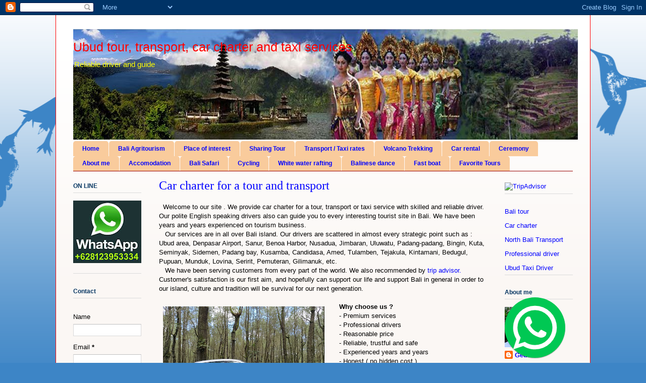

--- FILE ---
content_type: text/html; charset=UTF-8
request_url: https://www.balitourtaxi.com/2022/03/car-charter-for-tour-and-transport.html
body_size: 20187
content:
<!DOCTYPE html>
<html class='v2' dir='ltr' xmlns='http://www.w3.org/1999/xhtml' xmlns:b='http://www.google.com/2005/gml/b' xmlns:data='http://www.google.com/2005/gml/data' xmlns:expr='http://www.google.com/2005/gml/expr'>
<head>
<link href='https://www.blogger.com/static/v1/widgets/335934321-css_bundle_v2.css' rel='stylesheet' type='text/css'/>
<meta content='F5F2878A403885651B391A128F1D963F' name='msvalidate.01'/>
<meta content='r0Fqwk72HSlke0CDHRttelLvJv6EnGj3UOUZ5UUzQxU' name='google-site-verification'/>
<meta content='width=1100' name='viewport'/>
<meta content='text/html; charset=UTF-8' http-equiv='Content-Type'/>
<meta content='blogger' name='generator'/>
<link href='https://www.balitourtaxi.com/favicon.ico' rel='icon' type='image/x-icon'/>
<link href='https://www.balitourtaxi.com/2022/03/car-charter-for-tour-and-transport.html' rel='canonical'/>
<link rel="alternate" type="application/atom+xml" title="Ubud tour,  transport, car charter and taxi services - Atom" href="https://www.balitourtaxi.com/feeds/posts/default" />
<link rel="alternate" type="application/rss+xml" title="Ubud tour,  transport, car charter and taxi services - RSS" href="https://www.balitourtaxi.com/feeds/posts/default?alt=rss" />
<link rel="service.post" type="application/atom+xml" title="Ubud tour,  transport, car charter and taxi services - Atom" href="https://www.blogger.com/feeds/8884488911744963937/posts/default" />

<link rel="alternate" type="application/atom+xml" title="Ubud tour,  transport, car charter and taxi services - Atom" href="https://www.balitourtaxi.com/feeds/7829404839428185851/comments/default" />
<!--Can't find substitution for tag [blog.ieCssRetrofitLinks]-->
<link href='https://blogger.googleusercontent.com/img/a/AVvXsEjQaQZ5ylbOo1WoMb-vFARa0EudF0OynbTcs9oQADaSNAVsNidywNqoHao7HzziVjypDY28JOz5jAeFaIBCzZgNIaDkiRvsp9Cdv5FuCwsamPO5ECuZmEwS-PSDtquIX9f8ngtZlqbQUXW2mzqk92JLLtt0OemnY-hzqKOm06FL4931cYGs7Qkb79V6FQ=s320' rel='image_src'/>
<meta content='https://www.balitourtaxi.com/2022/03/car-charter-for-tour-and-transport.html' property='og:url'/>
<meta content='Car charter for a tour and transport' property='og:title'/>
<meta content='Contact Bali Ubud tour, taxi, transport, car or cab charter services, book via whatsapp or email' property='og:description'/>
<meta content='https://blogger.googleusercontent.com/img/a/AVvXsEjQaQZ5ylbOo1WoMb-vFARa0EudF0OynbTcs9oQADaSNAVsNidywNqoHao7HzziVjypDY28JOz5jAeFaIBCzZgNIaDkiRvsp9Cdv5FuCwsamPO5ECuZmEwS-PSDtquIX9f8ngtZlqbQUXW2mzqk92JLLtt0OemnY-hzqKOm06FL4931cYGs7Qkb79V6FQ=w1200-h630-p-k-no-nu' property='og:image'/>
<title>Ubud tour,  transport, car charter and taxi services: Car charter for a tour and transport</title>
<style id='page-skin-1' type='text/css'><!--
/*
-----------------------------------------------
Blogger Template Style
Name:     Ethereal
Designer: Jason Morrow
URL:      jasonmorrow.etsy.com
----------------------------------------------- */
/* Variable definitions
====================
<Variable name="keycolor" description="Main Color" type="color" default="#000000"/>
<Group description="Body Text" selector="body">
<Variable name="body.font" description="Font" type="font"
default="normal normal 13px Arial, Tahoma, Helvetica, FreeSans, sans-serif"/>
<Variable name="body.text.color" description="Text Color" type="color" default="#666666"/>
</Group>
<Group description="Background" selector=".body-fauxcolumns-outer">
<Variable name="body.background.color" description="Outer Background" type="color" default="#fb5e53"/>
<Variable name="content.background.color" description="Main Background" type="color" default="#ffffff"/>
<Variable name="body.border.color" description="Border Color" type="color" default="#fb5e53"/>
</Group>
<Group description="Links" selector=".main-inner">
<Variable name="link.color" description="Link Color" type="color" default="#2198a6"/>
<Variable name="link.visited.color" description="Visited Color" type="color" default="#4d469c"/>
<Variable name="link.hover.color" description="Hover Color" type="color" default="#0000ff"/>
</Group>
<Group description="Blog Title" selector=".header h1">
<Variable name="header.font" description="Font" type="font"
default="normal normal 60px Times, 'Times New Roman', FreeSerif, serif"/>
<Variable name="header.text.color" description="Text Color" type="color" default="#ff8b8b"/>
</Group>
<Group description="Blog Description" selector=".header .description">
<Variable name="description.text.color" description="Description Color" type="color"
default="#666666"/>
</Group>
<Group description="Tabs Text" selector=".tabs-inner .widget li a">
<Variable name="tabs.font" description="Font" type="font"
default="normal normal 12px Arial, Tahoma, Helvetica, FreeSans, sans-serif"/>
<Variable name="tabs.selected.text.color" description="Selected Color" type="color" default="#ffffff"/>
<Variable name="tabs.text.color" description="Text Color" type="color" default="#000000"/>
</Group>
<Group description="Tabs Background" selector=".tabs-outer .PageList">
<Variable name="tabs.selected.background.color" description="Selected Color" type="color" default="#ffa183"/>
<Variable name="tabs.background.color" description="Background Color" type="color" default="#ffdfc7"/>
<Variable name="tabs.border.bevel.color" description="Bevel Color" type="color" default="#fb5e53"/>
</Group>
<Group description="Post Title" selector="h3.post-title, h4, h3.post-title a">
<Variable name="post.title.font" description="Font" type="font"
default="normal normal 24px Times, Times New Roman, serif"/>
<Variable name="post.title.text.color" description="Text Color" type="color" default="#2198a6"/>
</Group>
<Group description="Gadget Title" selector="h2">
<Variable name="widget.title.font" description="Title Font" type="font"
default="normal bold 12px Arial, Tahoma, Helvetica, FreeSans, sans-serif"/>
<Variable name="widget.title.text.color" description="Text Color" type="color" default="#000000"/>
<Variable name="widget.title.border.bevel.color" description="Bevel Color" type="color" default="#dbdbdb"/>
</Group>
<Group description="Accents" selector=".main-inner .widget">
<Variable name="widget.alternate.text.color" description="Alternate Color" type="color" default="#cccccc"/>
<Variable name="widget.border.bevel.color" description="Bevel Color" type="color" default="#dbdbdb"/>
</Group>
<Variable name="body.background" description="Body Background" type="background"
color="#3d85c6" default="$(color) none repeat-x scroll top left"/>
<Variable name="body.background.gradient" description="Body Gradient Cap" type="url"
default="none"/>
<Variable name="body.background.imageBorder" description="Body Image Border" type="url"
default="none"/>
<Variable name="body.background.imageBorder.position.left" description="Body Image Border Left" type="length"
default="0" min="0" max="400px"/>
<Variable name="body.background.imageBorder.position.right" description="Body Image Border Right" type="length"
default="0" min="0" max="400px"/>
<Variable name="header.background.gradient" description="Header Background Gradient" type="url" default="none"/>
<Variable name="content.background.gradient" description="Content Gradient" type="url" default="none"/>
<Variable name="link.decoration" description="Link Decoration" type="string" default="none"/>
<Variable name="link.visited.decoration" description="Link Visited Decoration" type="string" default="none"/>
<Variable name="link.hover.decoration" description="Link Hover Decoration" type="string" default="underline"/>
<Variable name="widget.padding.top" description="Widget Padding Top" type="length" default="15px" min="0" max="100px"/>
<Variable name="date.space" description="Date Space" type="length" default="15px" min="0" max="100px"/>
<Variable name="post.first.padding.top" description="First Post Padding Top" type="length" default="0" min="0" max="100px"/>
<Variable name="mobile.background.overlay" description="Mobile Background Overlay" type="string" default=""/>
<Variable name="mobile.background.size" description="Mobile Background Size" type="string" default="auto"/>
<Variable name="startSide" description="Side where text starts in blog language" type="automatic" default="left"/>
<Variable name="endSide" description="Side where text ends in blog language" type="automatic" default="right"/>
*/
/* Content
----------------------------------------------- */
body {
font: normal normal 13px Arial, Tahoma, Helvetica, FreeSans, sans-serif;
color: #000000;
background: #3d85c6 url(//themes.googleusercontent.com/image?id=0BwVBOzw_-hbMNjViMzQ0ZDEtMWU1NS00ZTBkLWFjY2EtZjM5YmU4OTA2MjBm) repeat-x fixed top center /* Credit: Jason Morrow (http://jasonmorrow.etsy.com) */;
}
html body .content-outer {
min-width: 0;
max-width: 100%;
width: 100%;
}
a:link {
text-decoration: none;
color: #0000ff;
}
a:visited {
text-decoration: none;
color: #0b5394;
}
a:hover {
text-decoration: underline;
color: #ff00ff;
}
.main-inner {
padding-top: 15px;
}
.body-fauxcolumn-outer {
background: transparent none repeat-x scroll top center;
}
.content-fauxcolumns .fauxcolumn-inner {
background: #fbf7f4 url(//www.blogblog.com/1kt/ethereal/white-fade.png) repeat-x scroll top left;
border-left: 1px solid #ff0000;
border-right: 1px solid #ff0000;
}
/* Flexible Background
----------------------------------------------- */
.content-fauxcolumn-outer .fauxborder-left {
width: 100%;
padding-left: 0;
margin-left: -0;
background-color: transparent;
background-image: none;
background-repeat: no-repeat;
background-position: left top;
}
.content-fauxcolumn-outer .fauxborder-right {
margin-right: -0;
width: 0;
background-color: transparent;
background-image: none;
background-repeat: no-repeat;
background-position: right top;
}
/* Columns
----------------------------------------------- */
.content-inner {
padding: 0;
}
/* Header
----------------------------------------------- */
.header-inner {
padding: 27px 0 3px;
}
.header-inner .section {
margin: 0 35px;
}
.Header h1 {
font: normal normal 25px Impact, sans-serif;
color: #ff0000;
}
.Header h1 a {
color: #ff0000;
}
.Header .description {
font-size: 115%;
color: #ffff00;
}
.header-inner .Header .titlewrapper,
.header-inner .Header .descriptionwrapper {
padding-left: 0;
padding-right: 0;
margin-bottom: 0;
}
/* Tabs
----------------------------------------------- */
.tabs-outer {
position: relative;
background: transparent;
}
.tabs-cap-top, .tabs-cap-bottom {
position: absolute;
width: 100%;
}
.tabs-cap-bottom {
bottom: 0;
}
.tabs-inner {
padding: 0;
}
.tabs-inner .section {
margin: 0 35px;
}
*+html body .tabs-inner .widget li {
padding: 1px;
}
.PageList {
border-bottom: 1px solid #990000;
}
.tabs-inner .widget li.selected a,
.tabs-inner .widget li a:hover {
position: relative;
-moz-border-radius-topleft: 5px;
-moz-border-radius-topright: 5px;
-webkit-border-top-left-radius: 5px;
-webkit-border-top-right-radius: 5px;
-goog-ms-border-top-left-radius: 5px;
-goog-ms-border-top-right-radius: 5px;
border-top-left-radius: 5px;
border-top-right-radius: 5px;
background: #0b5394 none ;
color: #ffffff;
}
.tabs-inner .widget li a {
display: inline-block;
margin: 0;
margin-right: 1px;
padding: .65em 1.5em;
font: normal bold 12px Arial, Tahoma, Helvetica, FreeSans, sans-serif;
color: #0000ff;
background-color: #f9cb9c;
-moz-border-radius-topleft: 5px;
-moz-border-radius-topright: 5px;
-webkit-border-top-left-radius: 5px;
-webkit-border-top-right-radius: 5px;
-goog-ms-border-top-left-radius: 5px;
-goog-ms-border-top-right-radius: 5px;
border-top-left-radius: 5px;
border-top-right-radius: 5px;
}
/* Headings
----------------------------------------------- */
h2 {
font: normal bold 12px Verdana, Geneva, sans-serif;
color: #073763;
}
/* Widgets
----------------------------------------------- */
.main-inner .column-left-inner {
padding: 0 0 0 20px;
}
.main-inner .column-left-inner .section {
margin-right: 0;
}
.main-inner .column-right-inner {
padding: 0 20px 0 0;
}
.main-inner .column-right-inner .section {
margin-left: 0;
}
.main-inner .section {
padding: 0;
}
.main-inner .widget {
padding: 0 0 15px;
margin: 20px 0;
border-bottom: 1px solid #dbdbdb;
}
.main-inner .widget h2 {
margin: 0;
padding: .6em 0 .5em;
}
.footer-inner .widget h2 {
padding: 0 0 .4em;
}
.main-inner .widget h2 + div, .footer-inner .widget h2 + div {
padding-top: 15px;
}
.main-inner .widget .widget-content {
margin: 0;
padding: 15px 0 0;
}
.main-inner .widget ul, .main-inner .widget #ArchiveList ul.flat {
margin: -15px -15px -15px;
padding: 0;
list-style: none;
}
.main-inner .sidebar .widget h2 {
border-bottom: 1px solid #dbdbdb;
}
.main-inner .widget #ArchiveList {
margin: -15px 0 0;
}
.main-inner .widget ul li, .main-inner .widget #ArchiveList ul.flat li {
padding: .5em 15px;
text-indent: 0;
}
.main-inner .widget #ArchiveList ul li {
padding-top: .25em;
padding-bottom: .25em;
}
.main-inner .widget ul li:first-child, .main-inner .widget #ArchiveList ul.flat li:first-child {
border-top: none;
}
.main-inner .widget ul li:last-child, .main-inner .widget #ArchiveList ul.flat li:last-child {
border-bottom: none;
}
.main-inner .widget .post-body ul {
padding: 0 2.5em;
margin: .5em 0;
list-style: disc;
}
.main-inner .widget .post-body ul li {
padding: 0.25em 0;
margin-bottom: .25em;
color: #000000;
border: none;
}
.footer-inner .widget ul {
padding: 0;
list-style: none;
}
.widget .zippy {
color: #ff0000;
}
/* Posts
----------------------------------------------- */
.main.section {
margin: 0 20px;
}
body .main-inner .Blog {
padding: 0;
background-color: transparent;
border: none;
}
.main-inner .widget h2.date-header {
border-bottom: 1px solid #dbdbdb;
}
.date-outer {
position: relative;
margin: 15px 0 20px;
}
.date-outer:first-child {
margin-top: 0;
}
.date-posts {
clear: both;
}
.post-outer, .inline-ad {
border-bottom: 1px solid #dbdbdb;
padding: 30px 0;
}
.post-outer {
padding-bottom: 10px;
}
.post-outer:first-child {
padding-top: 0;
border-top: none;
}
.post-outer:last-child, .inline-ad:last-child {
border-bottom: none;
}
.post-body img {
padding: 8px;
}
h3.post-title, h4 {
font: normal normal 24px Times, Times New Roman, serif;
color: #0000ff;
}
h3.post-title a {
font: normal normal 24px Times, Times New Roman, serif;
color: #0000ff;
text-decoration: none;
}
h3.post-title a:hover {
color: #ff00ff;
text-decoration: underline;
}
.post-header {
margin: 0 0 1.5em;
}
.post-body {
line-height: 1.4;
}
.post-footer {
margin: 1.5em 0 0;
}
#blog-pager {
padding: 15px;
}
.blog-feeds, .post-feeds {
margin: 1em 0;
text-align: center;
}
.post-outer .comments {
margin-top: 2em;
}
/* Comments
----------------------------------------------- */
.comments .comments-content .icon.blog-author {
background-repeat: no-repeat;
background-image: url([data-uri]);
}
.comments .comments-content .loadmore a {
background: #fbf7f4 url(//www.blogblog.com/1kt/ethereal/white-fade.png) repeat-x scroll top left;
}
.comments .comments-content .loadmore a {
border-top: 1px solid #dbdbdb;
border-bottom: 1px solid #dbdbdb;
}
.comments .comment-thread.inline-thread {
background: #fbf7f4 url(//www.blogblog.com/1kt/ethereal/white-fade.png) repeat-x scroll top left;
}
.comments .continue {
border-top: 2px solid #dbdbdb;
}
/* Footer
----------------------------------------------- */
.footer-inner {
padding: 30px 0;
overflow: hidden;
}
/* Mobile
----------------------------------------------- */
body.mobile  {
background-size: auto
}
.mobile .body-fauxcolumn-outer {
background: ;
}
.mobile .content-fauxcolumns .fauxcolumn-inner {
opacity: 0.75;
}
.mobile .content-fauxcolumn-outer .fauxborder-right {
margin-right: 0;
}
.mobile-link-button {
background-color: #0b5394;
}
.mobile-link-button a:link, .mobile-link-button a:visited {
color: #ffffff;
}
.mobile-index-contents {
color: #444444;
}
.mobile .body-fauxcolumn-outer {
background-size: 100% auto;
}
.mobile .mobile-date-outer {
border-bottom: transparent;
}
.mobile .PageList {
border-bottom: none;
}
.mobile .tabs-inner .section {
margin: 0;
}
.mobile .tabs-inner .PageList .widget-content {
background: #0b5394 none;
color: #ffffff;
}
.mobile .tabs-inner .PageList .widget-content .pagelist-arrow {
border-left: 1px solid #ffffff;
}
.mobile .footer-inner {
overflow: visible;
}
body.mobile .AdSense {
margin: 0 -10px;
}
/*Tombol Chat WhatsApp*/
.fixed-whatsapp{position:fixed;bottom:80px;right:230px;width:50px;height:50px;z-index:9999}
.fixed-whatsapp:before{content:"";background-repeat:no-repeat;background-size:104px 104px;background-position:center center;width:120px;height:120px;background-image:url("data:image/svg+xml;charset=utf8,%3csvg viewBox='0 0 24 24' width='92' height='92' xmlns='http://www.w3.org/2000/svg' xmlns:xlink='http://www.w3.org/1999/xlink'%3e%3cg%3e%3cpath style='fill:%23ffffff' d='M16.75,13.96C17,14.09 17.16,14.16 17.21,14.26C17.27,14.37 17.25,14.87 17,15.44C16.8,16 15.76,16.54 15.3,16.56C14.84,16.58 14.83,16.92 12.34,15.83C9.85,14.74 8.35,12.08 8.23,11.91C8.11,11.74 7.27,10.53 7.31,9.3C7.36,8.08 8,7.5 8.26,7.26C8.5,7 8.77,6.97 8.94,7H9.41C9.56,7 9.77,6.94 9.96,7.45L10.65,9.32C10.71,9.45 10.75,9.6 10.66,9.76L10.39,10.17L10,10.59C9.88,10.71 9.74,10.84 9.88,11.09C10,11.35 10.5,12.18 11.2,12.87C12.11,13.75 12.91,14.04 13.15,14.17C13.39,14.31 13.54,14.29 13.69,14.13L14.5,13.19C14.69,12.94 14.85,13 15.08,13.08L16.75,13.96M12,2A10,10 0 0,1 22,12A10,10 0 0,1 12,22C10.03,22 8.2,21.43 6.65,20.45L2,22L3.55,17.35C2.57,15.8 2,13.97 2,12A10,10 0 0,1 12,2M12,4A8,8 0 0,0 4,12C4,13.72 4.54,15.31 5.46,16.61L4.5,19.5L7.39,18.54C8.69,19.46 10.28,20 12,20A8,8 0 0,0 20,12A8,8 0 0,0 12,4Z'%3e%3c/path%3e%3c/g%3e%3c/svg%3e");background-color:#00C853;position:absolute;top:0;left:0;border-radius:100%;box-shadow:0 1px 1.5px 0 rgba(0,0,0,.12),0 1px 1px 0 rgba(0,0,0,.24)}

--></style>
<style id='template-skin-1' type='text/css'><!--
body {
min-width: 1060px;
}
.content-outer, .content-fauxcolumn-outer, .region-inner {
min-width: 1060px;
max-width: 1060px;
_width: 1060px;
}
.main-inner .columns {
padding-left: 170px;
padding-right: 170px;
}
.main-inner .fauxcolumn-center-outer {
left: 170px;
right: 170px;
/* IE6 does not respect left and right together */
_width: expression(this.parentNode.offsetWidth -
parseInt("170px") -
parseInt("170px") + 'px');
}
.main-inner .fauxcolumn-left-outer {
width: 170px;
}
.main-inner .fauxcolumn-right-outer {
width: 170px;
}
.main-inner .column-left-outer {
width: 170px;
right: 100%;
margin-left: -170px;
}
.main-inner .column-right-outer {
width: 170px;
margin-right: -170px;
}
#layout {
min-width: 0;
}
#layout .content-outer {
min-width: 0;
width: 800px;
}
#layout .region-inner {
min-width: 0;
width: auto;
}
body#layout div.add_widget {
padding: 8px;
}
body#layout div.add_widget a {
margin-left: 32px;
}
--></style>
<style>
    body {background-image:url(\/\/themes.googleusercontent.com\/image?id=0BwVBOzw_-hbMNjViMzQ0ZDEtMWU1NS00ZTBkLWFjY2EtZjM5YmU4OTA2MjBm);}
    
@media (max-width: 200px) { body {background-image:url(\/\/themes.googleusercontent.com\/image?id=0BwVBOzw_-hbMNjViMzQ0ZDEtMWU1NS00ZTBkLWFjY2EtZjM5YmU4OTA2MjBm&options=w200);}}
@media (max-width: 400px) and (min-width: 201px) { body {background-image:url(\/\/themes.googleusercontent.com\/image?id=0BwVBOzw_-hbMNjViMzQ0ZDEtMWU1NS00ZTBkLWFjY2EtZjM5YmU4OTA2MjBm&options=w400);}}
@media (max-width: 800px) and (min-width: 401px) { body {background-image:url(\/\/themes.googleusercontent.com\/image?id=0BwVBOzw_-hbMNjViMzQ0ZDEtMWU1NS00ZTBkLWFjY2EtZjM5YmU4OTA2MjBm&options=w800);}}
@media (max-width: 1200px) and (min-width: 801px) { body {background-image:url(\/\/themes.googleusercontent.com\/image?id=0BwVBOzw_-hbMNjViMzQ0ZDEtMWU1NS00ZTBkLWFjY2EtZjM5YmU4OTA2MjBm&options=w1200);}}
/* Last tag covers anything over one higher than the previous max-size cap. */
@media (min-width: 1201px) { body {background-image:url(\/\/themes.googleusercontent.com\/image?id=0BwVBOzw_-hbMNjViMzQ0ZDEtMWU1NS00ZTBkLWFjY2EtZjM5YmU4OTA2MjBm&options=w1600);}}
  </style>
<link href='https://www.blogger.com/dyn-css/authorization.css?targetBlogID=8884488911744963937&amp;zx=9e65f517-bcd7-478c-b735-1302ee10d2df' media='none' onload='if(media!=&#39;all&#39;)media=&#39;all&#39;' rel='stylesheet'/><noscript><link href='https://www.blogger.com/dyn-css/authorization.css?targetBlogID=8884488911744963937&amp;zx=9e65f517-bcd7-478c-b735-1302ee10d2df' rel='stylesheet'/></noscript>
<meta name='google-adsense-platform-account' content='ca-host-pub-1556223355139109'/>
<meta name='google-adsense-platform-domain' content='blogspot.com'/>

</head>
<body class='loading'>
<div class='navbar section' id='navbar' name='Navbar'><div class='widget Navbar' data-version='1' id='Navbar1'><script type="text/javascript">
    function setAttributeOnload(object, attribute, val) {
      if(window.addEventListener) {
        window.addEventListener('load',
          function(){ object[attribute] = val; }, false);
      } else {
        window.attachEvent('onload', function(){ object[attribute] = val; });
      }
    }
  </script>
<div id="navbar-iframe-container"></div>
<script type="text/javascript" src="https://apis.google.com/js/platform.js"></script>
<script type="text/javascript">
      gapi.load("gapi.iframes:gapi.iframes.style.bubble", function() {
        if (gapi.iframes && gapi.iframes.getContext) {
          gapi.iframes.getContext().openChild({
              url: 'https://www.blogger.com/navbar/8884488911744963937?po\x3d7829404839428185851\x26origin\x3dhttps://www.balitourtaxi.com',
              where: document.getElementById("navbar-iframe-container"),
              id: "navbar-iframe"
          });
        }
      });
    </script><script type="text/javascript">
(function() {
var script = document.createElement('script');
script.type = 'text/javascript';
script.src = '//pagead2.googlesyndication.com/pagead/js/google_top_exp.js';
var head = document.getElementsByTagName('head')[0];
if (head) {
head.appendChild(script);
}})();
</script>
</div></div>
<div class='body-fauxcolumns'>
<div class='fauxcolumn-outer body-fauxcolumn-outer'>
<div class='cap-top'>
<div class='cap-left'></div>
<div class='cap-right'></div>
</div>
<div class='fauxborder-left'>
<div class='fauxborder-right'></div>
<div class='fauxcolumn-inner'>
</div>
</div>
<div class='cap-bottom'>
<div class='cap-left'></div>
<div class='cap-right'></div>
</div>
</div>
</div>
<div class='content'>
<div class='content-fauxcolumns'>
<div class='fauxcolumn-outer content-fauxcolumn-outer'>
<div class='cap-top'>
<div class='cap-left'></div>
<div class='cap-right'></div>
</div>
<div class='fauxborder-left'>
<div class='fauxborder-right'></div>
<div class='fauxcolumn-inner'>
</div>
</div>
<div class='cap-bottom'>
<div class='cap-left'></div>
<div class='cap-right'></div>
</div>
</div>
</div>
<div class='content-outer'>
<div class='content-cap-top cap-top'>
<div class='cap-left'></div>
<div class='cap-right'></div>
</div>
<div class='fauxborder-left content-fauxborder-left'>
<div class='fauxborder-right content-fauxborder-right'></div>
<div class='content-inner'>
<header>
<div class='header-outer'>
<div class='header-cap-top cap-top'>
<div class='cap-left'></div>
<div class='cap-right'></div>
</div>
<div class='fauxborder-left header-fauxborder-left'>
<div class='fauxborder-right header-fauxborder-right'></div>
<div class='region-inner header-inner'>
<div class='header section' id='header' name='Header'><div class='widget Header' data-version='1' id='Header1'>
<div id='header-inner' style='background-image: url("https://blogger.googleusercontent.com/img/b/R29vZ2xl/AVvXsEiejUi08TIFrwv-ZjPTvtVZJ8SgiasThoK51V7jyK18HENsX_F1k9xrfmCZaGy00PzOx0SZP9WTE86RUwaDihFYym7rP4hn9O2Vms-Cfh0xoFOKSYoJ2IEWRAwKQZdYoNY9dPorehi7Ogp3/s1600/Web+Ubud+Charter+2.jpg"); background-position: left; width: 1000px; min-height: 220px; _height: 220px; background-repeat: no-repeat; '>
<div class='titlewrapper' style='background: transparent'>
<h1 class='title' style='background: transparent; border-width: 0px'>
<a href='https://www.balitourtaxi.com/'>
Ubud tour,  transport, car charter and taxi services
</a>
</h1>
</div>
<div class='descriptionwrapper'>
<p class='description'><span>Reliable driver and guide</span></p>
</div>
</div>
</div></div>
</div>
</div>
<div class='header-cap-bottom cap-bottom'>
<div class='cap-left'></div>
<div class='cap-right'></div>
</div>
</div>
</header>
<div class='tabs-outer'>
<div class='tabs-cap-top cap-top'>
<div class='cap-left'></div>
<div class='cap-right'></div>
</div>
<div class='fauxborder-left tabs-fauxborder-left'>
<div class='fauxborder-right tabs-fauxborder-right'></div>
<div class='region-inner tabs-inner'>
<div class='tabs section' id='crosscol' name='Cross-Column'><div class='widget PageList' data-version='1' id='PageList1'>
<h2>Most recommended and reliable person in Ubud - Bali, good service and reasonable price</h2>
<div class='widget-content'>
<ul>
<li>
<a href='https://balicar.blogspot.com/'>Home</a>
</li>
<li>
<a href='https://balicar.blogspot.com/p/bri.html'>Bali Agritourism</a>
</li>
<li>
<a href='https://balicar.blogspot.com/p/place-of-intrest.html'>Place of interest</a>
</li>
<li>
<a href='https://balicar.blogspot.com/p/sharing-tour.html'>Sharing Tour</a>
</li>
<li>
<a href='https://balicar.blogspot.com/p/transport-rates.html'>Transport / Taxi rates</a>
</li>
<li>
<a href='https://balicar.blogspot.com/p/volcano-trekking.html'>Volcano Trekking</a>
</li>
<li>
<a href='https://balicar.blogspot.com/p/car-rental.html'>Car rental</a>
</li>
<li>
<a href='https://balicar.blogspot.com/p/ceremony.html'>Ceremony</a>
</li>
<li>
<a href='https://balicar.blogspot.com/p/about-me.html'>About me</a>
</li>
<li>
<a href='https://balicar.blogspot.com/p/cultural-evevt.html'>Accomodation</a>
</li>
<li>
<a href='https://balicar.blogspot.com/p/bali-safari.html'>Bali Safari</a>
</li>
<li>
<a href='https://balicar.blogspot.com/p/cycling_23.html'>Cycling</a>
</li>
<li>
<a href='https://balicar.blogspot.com/p/white-water-rafting.html'>White water rafting</a>
</li>
<li>
<a href='https://balicar.blogspot.com/p/schedule-of-performance.html'>Balinese dance</a>
</li>
<li>
<a href='https://balicar.blogspot.com/p/padang-bay-its-quickest-way-to-cross-to.html'>Fast boat</a>
</li>
<li>
<a href='https://www.balitourtaxi.com/p/favorite-tours.html'>Favorite Tours</a>
</li>
</ul>
<div class='clear'></div>
</div>
</div></div>
<div class='tabs no-items section' id='crosscol-overflow' name='Cross-Column 2'></div>
</div>
</div>
<div class='tabs-cap-bottom cap-bottom'>
<div class='cap-left'></div>
<div class='cap-right'></div>
</div>
</div>
<div class='main-outer'>
<div class='main-cap-top cap-top'>
<div class='cap-left'></div>
<div class='cap-right'></div>
</div>
<div class='fauxborder-left main-fauxborder-left'>
<div class='fauxborder-right main-fauxborder-right'></div>
<div class='region-inner main-inner'>
<div class='columns fauxcolumns'>
<div class='fauxcolumn-outer fauxcolumn-center-outer'>
<div class='cap-top'>
<div class='cap-left'></div>
<div class='cap-right'></div>
</div>
<div class='fauxborder-left'>
<div class='fauxborder-right'></div>
<div class='fauxcolumn-inner'>
</div>
</div>
<div class='cap-bottom'>
<div class='cap-left'></div>
<div class='cap-right'></div>
</div>
</div>
<div class='fauxcolumn-outer fauxcolumn-left-outer'>
<div class='cap-top'>
<div class='cap-left'></div>
<div class='cap-right'></div>
</div>
<div class='fauxborder-left'>
<div class='fauxborder-right'></div>
<div class='fauxcolumn-inner'>
</div>
</div>
<div class='cap-bottom'>
<div class='cap-left'></div>
<div class='cap-right'></div>
</div>
</div>
<div class='fauxcolumn-outer fauxcolumn-right-outer'>
<div class='cap-top'>
<div class='cap-left'></div>
<div class='cap-right'></div>
</div>
<div class='fauxborder-left'>
<div class='fauxborder-right'></div>
<div class='fauxcolumn-inner'>
</div>
</div>
<div class='cap-bottom'>
<div class='cap-left'></div>
<div class='cap-right'></div>
</div>
</div>
<!-- corrects IE6 width calculation -->
<div class='columns-inner'>
<div class='column-center-outer'>
<div class='column-center-inner'>
<div class='main section' id='main' name='Main'><div class='widget Blog' data-version='1' id='Blog1'>
<div class='blog-posts hfeed'>

          <div class="date-outer">
        

          <div class="date-posts">
        
<div class='post-outer'>
<div class='post hentry uncustomized-post-template' itemprop='blogPost' itemscope='itemscope' itemtype='http://schema.org/BlogPosting'>
<meta content='https://blogger.googleusercontent.com/img/a/AVvXsEjQaQZ5ylbOo1WoMb-vFARa0EudF0OynbTcs9oQADaSNAVsNidywNqoHao7HzziVjypDY28JOz5jAeFaIBCzZgNIaDkiRvsp9Cdv5FuCwsamPO5ECuZmEwS-PSDtquIX9f8ngtZlqbQUXW2mzqk92JLLtt0OemnY-hzqKOm06FL4931cYGs7Qkb79V6FQ=s320' itemprop='image_url'/>
<meta content='8884488911744963937' itemprop='blogId'/>
<meta content='7829404839428185851' itemprop='postId'/>
<a name='7829404839428185851'></a>
<h3 class='post-title entry-title' itemprop='name'>
Car charter for a tour and transport
</h3>
<div class='post-header'>
<div class='post-header-line-1'></div>
</div>
<div class='post-body entry-content' id='post-body-7829404839428185851' itemprop='description articleBody'>
&nbsp; Welcome to our site . We provide car charter for a tour, transport or taxi service with skilled and reliable driver. Our polite English speaking drivers also can guide you to every interesting tourist site in Bali. We have been years and years experienced on tourism business.<div>&nbsp; &nbsp;Our services are in all over Bali island. Our drivers are scattered in almost every strategic point such as : Ubud area, Denpasar Airport, Sanur, Benoa Harbor, Nusadua, Jimbaran, Uluwatu, Padang-padang, Bingin, Kuta, Seminyak, Sidemen, Padang bay, Kusamba, Candidasa, Amed, Tulamben, Tejakula, Kintamani, Bedugul, Pupuan, Munduk, Lovina, Seririt, Pemuteran, Gilimanuk, etc.&nbsp;&nbsp;</div><div>&nbsp; &nbsp;We have been serving customers from every part of the world. We also recommended by<a href="https://www.tripadvisor.com/Attraction_Review-g297701-d8822725-Reviews-Ubud_Taxi_and_Tourist_Service-Ubud_Gianyar_Regency_Bali.html" target="_blank">&nbsp;trip advisor.</a></div><div>Customer's satisfaction is our first aim, and hopefully can support our life and support Bali in general in order to our island, culture and tradition will be survival for our next generation.</div><div><div><br /><div><div style="clear: left; float: left; margin-bottom: 1em; margin-right: 1em;"><img border="0" data-original-height="2620" data-original-width="4656" height="180" src="https://blogger.googleusercontent.com/img/a/AVvXsEjQaQZ5ylbOo1WoMb-vFARa0EudF0OynbTcs9oQADaSNAVsNidywNqoHao7HzziVjypDY28JOz5jAeFaIBCzZgNIaDkiRvsp9Cdv5FuCwsamPO5ECuZmEwS-PSDtquIX9f8ngtZlqbQUXW2mzqk92JLLtt0OemnY-hzqKOm06FL4931cYGs7Qkb79V6FQ=s320" width="320" />&nbsp;&nbsp;</div><b>Why choose us ?</b><br /><div>- Premium services</div><div>- Professional drivers<br />- Reasonable price<br />- Reliable, trustful and safe<br />- Experienced years and years<br />- Honest ( no hidden cost )<br />- No payment in advance<br />- Friendly local drivers <br />- Comfortable car with AC.</div><div><br /><br /><b>Please contact :<br />Email  :  <a href="mailto:balicharter@gmail.com">balicharter@gmail.com</a> <br />Phone :<a href="https://api.whatsapp.com/send?phone=6281338567897">+6281338567897</a></b></div><div><b>&nbsp; &nbsp; &nbsp; &nbsp; &nbsp; &nbsp; &nbsp;<a href="https://api.whatsapp.com/send?phone=628123953334">+628123953334</a></b><a href="https://api.whatsapp.com/send?phone=628123953334"><br /></a><br />Below are the rates of services, all included ; Car in good condition with AC, English speaking driver, petrol and parking fee.<br /><br />- Day Car charter ( up to 8hrs. ) ......... IDR. 700.000,-<br />&nbsp; Over time per hour ........................... IDR.&nbsp; &nbsp;50.000,-<br />- Car charter per hour ( min. 3hrs.) .... IDR. 100.000,-<br /><br /><b>Transfer destinations&nbsp; &nbsp; &nbsp; &nbsp; &nbsp; &nbsp; &nbsp; &nbsp; &nbsp; &nbsp; &nbsp; &nbsp; &nbsp; Price per car<br /></b><br />Ubud -- Airport .................................... IDR. 350.000,-<br />Ubud -- Kuta /Seminyak ...................... IDR. 350.000,-<br />Ubud -- Canggu .................................. IDR. 350.000,-<br />Ubud -- Benoa harbor ......................... IDR. 300.000,-<br />Ubud -- Sanur /Denpasar .................... IDR. 300.000,-<br />Ubud -- Nusadua /Jimbaran ................ IDR. 350.000,-<br />Ubud -- Uluwatu /Bingin ...................... IDR. 500.000,-<br />Ubud -- Padang Bay ............................ IDR. 350.000,-<br />Ubud -- Kusamba harbor ..................... IDR. 300.000,-<br />Ubud -- Candidasa .............................. IDR. 400.000,-<br />Ubud -- Tirtaganga .............................. IDR. 450.000,-<br />Ubud -- Sidemen ................................. IDR. 350.000,-<br />Ubud -- Rendang ................................. IDR. 300.000,-<br />Ubud -- Amed /Tulamben .................... IDR. 550.000,-<br />Ubud -- Kintamani area ....................... IDR. 400.000,-<br />Ubud -- Tejakula /Sambirenteng .......... IDR. 550.000,-<br />Ubud -- Lovina ..................................... IDR. 550.000,-<br />Ubud -- Seririt ...................................... IDR. 550.000,-<br />Ubud -- Pemuteran .............................. IDR. 700.000,-<br />Ubud -- Menjangan .............................. IDR. 750.000,-<br />Ubud -- Gilimanuk ................................ IDR. 800.000,-<br />Ubud -- Munduk ................................... IDR. 450.000,-<br />Ubud -- Bedugul ................................... IDR. 400.000,-<br />Ubud -- Balian Beach ........................... IDR, 450.000,-<br />Ubud -- Batukaru .................................. IDR. 450.000,-<br />Ubud -- Jatiluwih ................................... IDR. 400.000,-<br />Ubud -- Tegallalang  area ...................... IDR. 200.000,-<br />Ubud -- other area (2 ways calculated). IDR. 100.000,- per hour.&nbsp;</div><div><b><br /></b></div><div><b>Please note ! </b><br />The time shown on google navigation always faster then the actual time.</div></div></div></div>
<div style='clear: both;'></div>
</div>
<div class='post-footer'>
<div class='post-footer-line post-footer-line-1'>
<span class='post-author vcard'>
Posted by
<span class='fn' itemprop='author' itemscope='itemscope' itemtype='http://schema.org/Person'>
<meta content='https://www.blogger.com/profile/10259722968495668145' itemprop='url'/>
<a class='g-profile' href='https://www.blogger.com/profile/10259722968495668145' rel='author' title='author profile'>
<span itemprop='name'>Gede</span>
</a>
</span>
</span>
<span class='post-timestamp'>
</span>
<span class='post-comment-link'>
</span>
<span class='post-icons'>
<span class='item-action'>
<a href='https://www.blogger.com/email-post/8884488911744963937/7829404839428185851' title='Email Post'>
<img alt='' class='icon-action' height='13' src='https://resources.blogblog.com/img/icon18_email.gif' width='18'/>
</a>
</span>
<span class='item-control blog-admin pid-1748066752'>
<a href='https://www.blogger.com/post-edit.g?blogID=8884488911744963937&postID=7829404839428185851&from=pencil' title='Edit Post'>
<img alt='' class='icon-action' height='18' src='https://resources.blogblog.com/img/icon18_edit_allbkg.gif' width='18'/>
</a>
</span>
</span>
<div class='post-share-buttons goog-inline-block'>
<a class='goog-inline-block share-button sb-email' href='https://www.blogger.com/share-post.g?blogID=8884488911744963937&postID=7829404839428185851&target=email' target='_blank' title='Email This'><span class='share-button-link-text'>Email This</span></a><a class='goog-inline-block share-button sb-blog' href='https://www.blogger.com/share-post.g?blogID=8884488911744963937&postID=7829404839428185851&target=blog' onclick='window.open(this.href, "_blank", "height=270,width=475"); return false;' target='_blank' title='BlogThis!'><span class='share-button-link-text'>BlogThis!</span></a><a class='goog-inline-block share-button sb-twitter' href='https://www.blogger.com/share-post.g?blogID=8884488911744963937&postID=7829404839428185851&target=twitter' target='_blank' title='Share to X'><span class='share-button-link-text'>Share to X</span></a><a class='goog-inline-block share-button sb-facebook' href='https://www.blogger.com/share-post.g?blogID=8884488911744963937&postID=7829404839428185851&target=facebook' onclick='window.open(this.href, "_blank", "height=430,width=640"); return false;' target='_blank' title='Share to Facebook'><span class='share-button-link-text'>Share to Facebook</span></a><a class='goog-inline-block share-button sb-pinterest' href='https://www.blogger.com/share-post.g?blogID=8884488911744963937&postID=7829404839428185851&target=pinterest' target='_blank' title='Share to Pinterest'><span class='share-button-link-text'>Share to Pinterest</span></a>
</div>
</div>
<div class='post-footer-line post-footer-line-2'>
<span class='post-labels'>
</span>
</div>
<div class='post-footer-line post-footer-line-3'>
<span class='post-location'>
</span>
</div>
</div>
</div>
<div class='comments' id='comments'>
<a name='comments'></a>
<h4>5 comments:</h4>
<div class='comments-content'>
<script async='async' src='' type='text/javascript'></script>
<script type='text/javascript'>
    (function() {
      var items = null;
      var msgs = null;
      var config = {};

// <![CDATA[
      var cursor = null;
      if (items && items.length > 0) {
        cursor = parseInt(items[items.length - 1].timestamp) + 1;
      }

      var bodyFromEntry = function(entry) {
        var text = (entry &&
                    ((entry.content && entry.content.$t) ||
                     (entry.summary && entry.summary.$t))) ||
            '';
        if (entry && entry.gd$extendedProperty) {
          for (var k in entry.gd$extendedProperty) {
            if (entry.gd$extendedProperty[k].name == 'blogger.contentRemoved') {
              return '<span class="deleted-comment">' + text + '</span>';
            }
          }
        }
        return text;
      }

      var parse = function(data) {
        cursor = null;
        var comments = [];
        if (data && data.feed && data.feed.entry) {
          for (var i = 0, entry; entry = data.feed.entry[i]; i++) {
            var comment = {};
            // comment ID, parsed out of the original id format
            var id = /blog-(\d+).post-(\d+)/.exec(entry.id.$t);
            comment.id = id ? id[2] : null;
            comment.body = bodyFromEntry(entry);
            comment.timestamp = Date.parse(entry.published.$t) + '';
            if (entry.author && entry.author.constructor === Array) {
              var auth = entry.author[0];
              if (auth) {
                comment.author = {
                  name: (auth.name ? auth.name.$t : undefined),
                  profileUrl: (auth.uri ? auth.uri.$t : undefined),
                  avatarUrl: (auth.gd$image ? auth.gd$image.src : undefined)
                };
              }
            }
            if (entry.link) {
              if (entry.link[2]) {
                comment.link = comment.permalink = entry.link[2].href;
              }
              if (entry.link[3]) {
                var pid = /.*comments\/default\/(\d+)\?.*/.exec(entry.link[3].href);
                if (pid && pid[1]) {
                  comment.parentId = pid[1];
                }
              }
            }
            comment.deleteclass = 'item-control blog-admin';
            if (entry.gd$extendedProperty) {
              for (var k in entry.gd$extendedProperty) {
                if (entry.gd$extendedProperty[k].name == 'blogger.itemClass') {
                  comment.deleteclass += ' ' + entry.gd$extendedProperty[k].value;
                } else if (entry.gd$extendedProperty[k].name == 'blogger.displayTime') {
                  comment.displayTime = entry.gd$extendedProperty[k].value;
                }
              }
            }
            comments.push(comment);
          }
        }
        return comments;
      };

      var paginator = function(callback) {
        if (hasMore()) {
          var url = config.feed + '?alt=json&v=2&orderby=published&reverse=false&max-results=50';
          if (cursor) {
            url += '&published-min=' + new Date(cursor).toISOString();
          }
          window.bloggercomments = function(data) {
            var parsed = parse(data);
            cursor = parsed.length < 50 ? null
                : parseInt(parsed[parsed.length - 1].timestamp) + 1
            callback(parsed);
            window.bloggercomments = null;
          }
          url += '&callback=bloggercomments';
          var script = document.createElement('script');
          script.type = 'text/javascript';
          script.src = url;
          document.getElementsByTagName('head')[0].appendChild(script);
        }
      };
      var hasMore = function() {
        return !!cursor;
      };
      var getMeta = function(key, comment) {
        if ('iswriter' == key) {
          var matches = !!comment.author
              && comment.author.name == config.authorName
              && comment.author.profileUrl == config.authorUrl;
          return matches ? 'true' : '';
        } else if ('deletelink' == key) {
          return config.baseUri + '/comment/delete/'
               + config.blogId + '/' + comment.id;
        } else if ('deleteclass' == key) {
          return comment.deleteclass;
        }
        return '';
      };

      var replybox = null;
      var replyUrlParts = null;
      var replyParent = undefined;

      var onReply = function(commentId, domId) {
        if (replybox == null) {
          // lazily cache replybox, and adjust to suit this style:
          replybox = document.getElementById('comment-editor');
          if (replybox != null) {
            replybox.height = '250px';
            replybox.style.display = 'block';
            replyUrlParts = replybox.src.split('#');
          }
        }
        if (replybox && (commentId !== replyParent)) {
          replybox.src = '';
          document.getElementById(domId).insertBefore(replybox, null);
          replybox.src = replyUrlParts[0]
              + (commentId ? '&parentID=' + commentId : '')
              + '#' + replyUrlParts[1];
          replyParent = commentId;
        }
      };

      var hash = (window.location.hash || '#').substring(1);
      var startThread, targetComment;
      if (/^comment-form_/.test(hash)) {
        startThread = hash.substring('comment-form_'.length);
      } else if (/^c[0-9]+$/.test(hash)) {
        targetComment = hash.substring(1);
      }

      // Configure commenting API:
      var configJso = {
        'maxDepth': config.maxThreadDepth
      };
      var provider = {
        'id': config.postId,
        'data': items,
        'loadNext': paginator,
        'hasMore': hasMore,
        'getMeta': getMeta,
        'onReply': onReply,
        'rendered': true,
        'initComment': targetComment,
        'initReplyThread': startThread,
        'config': configJso,
        'messages': msgs
      };

      var render = function() {
        if (window.goog && window.goog.comments) {
          var holder = document.getElementById('comment-holder');
          window.goog.comments.render(holder, provider);
        }
      };

      // render now, or queue to render when library loads:
      if (window.goog && window.goog.comments) {
        render();
      } else {
        window.goog = window.goog || {};
        window.goog.comments = window.goog.comments || {};
        window.goog.comments.loadQueue = window.goog.comments.loadQueue || [];
        window.goog.comments.loadQueue.push(render);
      }
    })();
// ]]>
  </script>
<div id='comment-holder'>
<div class="comment-thread toplevel-thread"><ol id="top-ra"><li class="comment" id="c206295711179368884"><div class="avatar-image-container"><img src="//www.blogger.com/img/blogger_logo_round_35.png" alt=""/></div><div class="comment-block"><div class="comment-header"><cite class="user"><a href="https://www.blogger.com/profile/17911189576450820028" rel="nofollow">First Taxi Cirencester</a></cite><span class="icon user "></span><span class="datetime secondary-text"><a rel="nofollow" href="https://www.balitourtaxi.com/2022/03/car-charter-for-tour-and-transport.html?showComment=1651917945838#c206295711179368884">May 7, 2022 at 5:05&#8239;PM</a></span></div><p class="comment-content">You have shared wonderful tips about <a href="https://firsttaxi.co.uk/" rel="nofollow">Cirencester taxi firms</a> These are very helpful for those who are looking for it. Thanks for sharing such an informative post.</p><span class="comment-actions secondary-text"><a class="comment-reply" target="_self" data-comment-id="206295711179368884">Reply</a><span class="item-control blog-admin blog-admin pid-1003062995"><a target="_self" href="https://www.blogger.com/comment/delete/8884488911744963937/206295711179368884">Delete</a></span></span></div><div class="comment-replies"><div id="c206295711179368884-rt" class="comment-thread inline-thread hidden"><span class="thread-toggle thread-expanded"><span class="thread-arrow"></span><span class="thread-count"><a target="_self">Replies</a></span></span><ol id="c206295711179368884-ra" class="thread-chrome thread-expanded"><div></div><div id="c206295711179368884-continue" class="continue"><a class="comment-reply" target="_self" data-comment-id="206295711179368884">Reply</a></div></ol></div></div><div class="comment-replybox-single" id="c206295711179368884-ce"></div></li><li class="comment" id="c470953046057092789"><div class="avatar-image-container"><img src="//www.blogger.com/img/blogger_logo_round_35.png" alt=""/></div><div class="comment-block"><div class="comment-header"><cite class="user"><a href="https://www.blogger.com/profile/17198573678109502612" rel="nofollow">Mark Ruffalo</a></cite><span class="icon user "></span><span class="datetime secondary-text"><a rel="nofollow" href="https://www.balitourtaxi.com/2022/03/car-charter-for-tour-and-transport.html?showComment=1653932693159#c470953046057092789">May 31, 2022 at 12:44&#8239;AM</a></span></div><p class="comment-content">You have shared a lot of information in this article about <a href="https://hireaminibussydney.com.au/" rel="nofollow">Minibus hire with driver Sydney</a>. I would like to express my gratitude to everyone who contributed to this useful article. Keep posting.</p><span class="comment-actions secondary-text"><a class="comment-reply" target="_self" data-comment-id="470953046057092789">Reply</a><span class="item-control blog-admin blog-admin pid-767061067"><a target="_self" href="https://www.blogger.com/comment/delete/8884488911744963937/470953046057092789">Delete</a></span></span></div><div class="comment-replies"><div id="c470953046057092789-rt" class="comment-thread inline-thread hidden"><span class="thread-toggle thread-expanded"><span class="thread-arrow"></span><span class="thread-count"><a target="_self">Replies</a></span></span><ol id="c470953046057092789-ra" class="thread-chrome thread-expanded"><div></div><div id="c470953046057092789-continue" class="continue"><a class="comment-reply" target="_self" data-comment-id="470953046057092789">Reply</a></div></ol></div></div><div class="comment-replybox-single" id="c470953046057092789-ce"></div></li><li class="comment" id="c5077727076304602589"><div class="avatar-image-container"><img src="//2.bp.blogspot.com/-hvfdzaOnSVk/ZVkD47c7FPI/AAAAAAAAAM0/9DJ0CMuPAxAKHMl96GAIPfj8ojBEbXYGQCK4BGAYYCw/s35/uyiki.jpg" alt=""/></div><div class="comment-block"><div class="comment-header"><cite class="user"><a href="https://www.blogger.com/profile/00500571968680111054" rel="nofollow">Melbourne Chauffeurs Services</a></cite><span class="icon user "></span><span class="datetime secondary-text"><a rel="nofollow" href="https://www.balitourtaxi.com/2022/03/car-charter-for-tour-and-transport.html?showComment=1654250370202#c5077727076304602589">June 3, 2022 at 4:59&#8239;PM</a></span></div><p class="comment-content">The blog you have shared is awesome about <a href="https://melbournechauffeursservices.com.au/chauffeur-melbourne-airport/" rel="nofollow">Chauffeur cars Melbourne airport</a> This is very useful for us. Thanks for sharing such a good blog.</p><span class="comment-actions secondary-text"><a class="comment-reply" target="_self" data-comment-id="5077727076304602589">Reply</a><span class="item-control blog-admin blog-admin pid-704692103"><a target="_self" href="https://www.blogger.com/comment/delete/8884488911744963937/5077727076304602589">Delete</a></span></span></div><div class="comment-replies"><div id="c5077727076304602589-rt" class="comment-thread inline-thread hidden"><span class="thread-toggle thread-expanded"><span class="thread-arrow"></span><span class="thread-count"><a target="_self">Replies</a></span></span><ol id="c5077727076304602589-ra" class="thread-chrome thread-expanded"><div></div><div id="c5077727076304602589-continue" class="continue"><a class="comment-reply" target="_self" data-comment-id="5077727076304602589">Reply</a></div></ol></div></div><div class="comment-replybox-single" id="c5077727076304602589-ce"></div></li><li class="comment" id="c3037777544564900102"><div class="avatar-image-container"><img src="//3.bp.blogspot.com/-tWA7BdL0s64/ZCFWSDS3ARI/AAAAAAAAAY4/jP4jOPWR_1wY6oPR8fywoV7gUDXkqHjiACK4BGAYYCw/s35/yukty7k65.jpg" alt=""/></div><div class="comment-block"><div class="comment-header"><cite class="user"><a href="https://www.blogger.com/profile/14526407261350436225" rel="nofollow">uspresidentialtransport</a></cite><span class="icon user "></span><span class="datetime secondary-text"><a rel="nofollow" href="https://www.balitourtaxi.com/2022/03/car-charter-for-tour-and-transport.html?showComment=1661503554937#c3037777544564900102">August 26, 2022 at 3:45&#8239;PM</a></span></div><p class="comment-content">Excellent article. I value your work and genuinely love reading. This idea is a useful technique to increase knowledge. about  <a href="https://www.uspresidentialtransport.com/" rel="nofollow">Miami armored vehicle rental</a> Please continue to distribute articles of similar nature.</p><span class="comment-actions secondary-text"><a class="comment-reply" target="_self" data-comment-id="3037777544564900102">Reply</a><span class="item-control blog-admin blog-admin pid-2021902338"><a target="_self" href="https://www.blogger.com/comment/delete/8884488911744963937/3037777544564900102">Delete</a></span></span></div><div class="comment-replies"><div id="c3037777544564900102-rt" class="comment-thread inline-thread hidden"><span class="thread-toggle thread-expanded"><span class="thread-arrow"></span><span class="thread-count"><a target="_self">Replies</a></span></span><ol id="c3037777544564900102-ra" class="thread-chrome thread-expanded"><div></div><div id="c3037777544564900102-continue" class="continue"><a class="comment-reply" target="_self" data-comment-id="3037777544564900102">Reply</a></div></ol></div></div><div class="comment-replybox-single" id="c3037777544564900102-ce"></div></li><li class="comment" id="c3131217160255972102"><div class="avatar-image-container"><img src="//www.blogger.com/img/blogger_logo_round_35.png" alt=""/></div><div class="comment-block"><div class="comment-header"><cite class="user"><a href="https://www.blogger.com/profile/17321330562346319360" rel="nofollow">mmatransfers</a></cite><span class="icon user "></span><span class="datetime secondary-text"><a rel="nofollow" href="https://www.balitourtaxi.com/2022/03/car-charter-for-tour-and-transport.html?showComment=1678512543614#c3131217160255972102">March 11, 2023 at 12:29&#8239;PM</a></span></div><p class="comment-content">You&#39;ve provided a nice piece about taxi calculations here. For those searching for the cheapest, your article is very helpful and informative.<a href="https://www.mmatransfers.com/wrexham-taxi/" rel="nofollow">Taxi Wrexham</a></p><span class="comment-actions secondary-text"><a class="comment-reply" target="_self" data-comment-id="3131217160255972102">Reply</a><span class="item-control blog-admin blog-admin pid-1444546557"><a target="_self" href="https://www.blogger.com/comment/delete/8884488911744963937/3131217160255972102">Delete</a></span></span></div><div class="comment-replies"><div id="c3131217160255972102-rt" class="comment-thread inline-thread hidden"><span class="thread-toggle thread-expanded"><span class="thread-arrow"></span><span class="thread-count"><a target="_self">Replies</a></span></span><ol id="c3131217160255972102-ra" class="thread-chrome thread-expanded"><div></div><div id="c3131217160255972102-continue" class="continue"><a class="comment-reply" target="_self" data-comment-id="3131217160255972102">Reply</a></div></ol></div></div><div class="comment-replybox-single" id="c3131217160255972102-ce"></div></li></ol><div id="top-continue" class="continue"><a class="comment-reply" target="_self">Add comment</a></div><div class="comment-replybox-thread" id="top-ce"></div><div class="loadmore hidden" data-post-id="7829404839428185851"><a target="_self">Load more...</a></div></div>
</div>
</div>
<p class='comment-footer'>
<div class='comment-form'>
<a name='comment-form'></a>
<p>
</p>
<a href='https://www.blogger.com/comment/frame/8884488911744963937?po=7829404839428185851&hl=en&saa=85391&origin=https://www.balitourtaxi.com' id='comment-editor-src'></a>
<iframe allowtransparency='true' class='blogger-iframe-colorize blogger-comment-from-post' frameborder='0' height='410px' id='comment-editor' name='comment-editor' src='' width='100%'></iframe>
<script src='https://www.blogger.com/static/v1/jsbin/2830521187-comment_from_post_iframe.js' type='text/javascript'></script>
<script type='text/javascript'>
      BLOG_CMT_createIframe('https://www.blogger.com/rpc_relay.html');
    </script>
</div>
</p>
<div id='backlinks-container'>
<div id='Blog1_backlinks-container'>
</div>
</div>
</div>
</div>

        </div></div>
      
</div>
<div class='blog-pager' id='blog-pager'>
<span id='blog-pager-newer-link'>
<a class='blog-pager-newer-link' href='https://www.balitourtaxi.com/2022/09/ubud-tours-most-popular-tour-in-bali.html' id='Blog1_blog-pager-newer-link' title='Newer Post'>Newer Post</a>
</span>
<span id='blog-pager-older-link'>
<a class='blog-pager-older-link' href='https://www.balitourtaxi.com/2018/10/thanks-for-checking-our-site.html' id='Blog1_blog-pager-older-link' title='Older Post'>Older Post</a>
</span>
<a class='home-link' href='https://www.balitourtaxi.com/'>Home</a>
</div>
<div class='clear'></div>
<div class='post-feeds'>
<div class='feed-links'>
Subscribe to:
<a class='feed-link' href='https://www.balitourtaxi.com/feeds/7829404839428185851/comments/default' target='_blank' type='application/atom+xml'>Post Comments (Atom)</a>
</div>
</div>
</div></div>
</div>
</div>
<div class='column-left-outer'>
<div class='column-left-inner'>
<aside>
<div class='sidebar section' id='sidebar-left-1'><div class='widget Image' data-version='1' id='Image5'>
<h2>ON LINE</h2>
<div class='widget-content'>
<a href='https://api.whatsapp.com/send?phone=628123953334'>
<img alt='ON LINE' height='124' id='Image5_img' src='https://blogger.googleusercontent.com/img/b/R29vZ2xl/AVvXsEi2N-WHURt8q1Hd0GUoiIrGpYt5OEMd0b6op8L54RoQctBEpIyhT1iWjQ8EJNI__LDD3voal6kFUz5pveQEw_fQivPw3u12HVzdhwV8y3ERjGmQnZb3DQKGestLMNSxLNeECfwx2GUuZCfT/s135/whatsapp+2.jpg' width='135'/>
</a>
<br/>
</div>
<div class='clear'></div>
</div><div class='widget ContactForm' data-version='1' id='ContactForm1'>
<h2 class='title'>Contact</h2>
<div class='contact-form-widget'>
<div class='form'>
<form name='contact-form'>
<p></p>
Name
<br/>
<input class='contact-form-name' id='ContactForm1_contact-form-name' name='name' size='30' type='text' value=''/>
<p></p>
Email
<span style='font-weight: bolder;'>*</span>
<br/>
<input class='contact-form-email' id='ContactForm1_contact-form-email' name='email' size='30' type='text' value=''/>
<p></p>
Message
<span style='font-weight: bolder;'>*</span>
<br/>
<textarea class='contact-form-email-message' cols='25' id='ContactForm1_contact-form-email-message' name='email-message' rows='5'></textarea>
<p></p>
<input class='contact-form-button contact-form-button-submit' id='ContactForm1_contact-form-submit' type='button' value='Send'/>
<p></p>
<div style='text-align: center; max-width: 222px; width: 100%'>
<p class='contact-form-error-message' id='ContactForm1_contact-form-error-message'></p>
<p class='contact-form-success-message' id='ContactForm1_contact-form-success-message'></p>
</div>
</form>
</div>
</div>
<div class='clear'></div>
</div><div class='widget Translate' data-version='1' id='Translate1'>
<h2 class='title'>Translate</h2>
<div id='google_translate_element'></div>
<script>
    function googleTranslateElementInit() {
      new google.translate.TranslateElement({
        pageLanguage: 'en',
        autoDisplay: 'true',
        layout: google.translate.TranslateElement.InlineLayout.VERTICAL
      }, 'google_translate_element');
    }
  </script>
<script src='//translate.google.com/translate_a/element.js?cb=googleTranslateElementInit'></script>
<div class='clear'></div>
</div><div class='widget HTML' data-version='1' id='HTML1'>
<div class='widget-content'>
Contact: Gede Karnada, email: balicharter@yahoo.com, Phone :+6208123953334
</div>
<div class='clear'></div>
</div><div class='widget Image' data-version='1' id='Image4'>
<h2>Volcano trekking</h2>
<div class='widget-content'>
<a href='http://balicar.blogspot.com/p/volcano-trekking.html'>
<img alt='Volcano trekking' height='101' id='Image4_img' src='https://blogger.googleusercontent.com/img/b/R29vZ2xl/AVvXsEhxguPzj7RCTN2Deq-_qeyYqy4A-sbdUt0M8pwr8TN7q6g1UDDg_JNfsjPkvWBDERO8TKp6YoNNywcXTDrZa1aH2Crnxjl_Cb-3r-YSggbYBZkw0TU13LtLWPauFw-ih97AcxhJCXBnsQpV/s170/Moun+Agung+sunrise.jpg' width='135'/>
</a>
<br/>
<span class='caption'>Best  US $ 35,-per person</span>
</div>
<div class='clear'></div>
</div><div class='widget PopularPosts' data-version='1' id='PopularPosts1'>
<h2>Popular Posts</h2>
<div class='widget-content popular-posts'>
<ul>
<li>
<a href='https://www.balitourtaxi.com/2014/12/taxi-fare.html'>Contact number for taxi service  +628123953334</a>
</li>
<li>
<a href='https://www.balitourtaxi.com/2011/01/bali-package-tour-ubud-bedugul-lovina.html'>Bedugul package tour</a>
</li>
<li>
<a href='https://www.balitourtaxi.com/2012/03/ubud-tour-transport-car-charter-and.html'>Tour, transport, car charter and taxi services</a>
</li>
<li>
<a href='https://www.balitourtaxi.com/2015/12/updated-price.html'>Taxi charter with 7 seats cab or van </a>
</li>
<li>
<a href='https://www.balitourtaxi.com/2013/03/transport-from-to-lovina-north-bali.html'>Transport from / to Lovina - north Bali</a>
</li>
<li>
<a href='https://www.balitourtaxi.com/2015/04/tour-and-taxi-service.html'>Competitive price of transport for a tour or transfer</a>
</li>
<li>
<a href='https://www.balitourtaxi.com/2012/09/countryside-tour-to-sidemen-candidasa.html'>Countryside tour to Sidemen - Manggis - Padang Bay - Candidasa</a>
</li>
<li>
<a href='https://www.balitourtaxi.com/2013/01/balinese-ceremony-coming-soon_30.html'>Countryside tour</a>
</li>
<li>
<a href='https://www.balitourtaxi.com/2011/01/tour-and-transport.html'>Ubud Tour and transport served by professional Balinese driver</a>
</li>
<li>
<a href='https://www.balitourtaxi.com/2012/07/ubud-tour-transport-car-charter-and.html'>Car charter for a tour, transport and taxi service</a>
</li>
</ul>
<div class='clear'></div>
</div>
</div><div class='widget HTML' data-version='1' id='HTML2'>
<div class='widget-content'>
<a href="http://s10.flagcounter.com/more/r0F"><img src="https://lh3.googleusercontent.com/blogger_img_proxy/[base64]s0-d" alt="free counters" border="0"></a>
</div>
<div class='clear'></div>
</div><div class='widget Followers' data-version='1' id='Followers1'>
<div class='widget-content'>
<div id='Followers1-wrapper'>
<div style='margin-right:2px;'>
<div><script type="text/javascript" src="https://apis.google.com/js/platform.js"></script>
<div id="followers-iframe-container"></div>
<script type="text/javascript">
    window.followersIframe = null;
    function followersIframeOpen(url) {
      gapi.load("gapi.iframes", function() {
        if (gapi.iframes && gapi.iframes.getContext) {
          window.followersIframe = gapi.iframes.getContext().openChild({
            url: url,
            where: document.getElementById("followers-iframe-container"),
            messageHandlersFilter: gapi.iframes.CROSS_ORIGIN_IFRAMES_FILTER,
            messageHandlers: {
              '_ready': function(obj) {
                window.followersIframe.getIframeEl().height = obj.height;
              },
              'reset': function() {
                window.followersIframe.close();
                followersIframeOpen("https://www.blogger.com/followers/frame/8884488911744963937?colors\x3dCgt0cmFuc3BhcmVudBILdHJhbnNwYXJlbnQaByMwMDAwMDAiByMwMDAwZmYqByNmYmY3ZjQyByMwNzM3NjM6ByMwMDAwMDBCByMwMDAwZmZKByNmZjAwMDBSByMwMDAwZmZaC3RyYW5zcGFyZW50\x26pageSize\x3d21\x26hl\x3den\x26origin\x3dhttps://www.balitourtaxi.com");
              },
              'open': function(url) {
                window.followersIframe.close();
                followersIframeOpen(url);
              }
            }
          });
        }
      });
    }
    followersIframeOpen("https://www.blogger.com/followers/frame/8884488911744963937?colors\x3dCgt0cmFuc3BhcmVudBILdHJhbnNwYXJlbnQaByMwMDAwMDAiByMwMDAwZmYqByNmYmY3ZjQyByMwNzM3NjM6ByMwMDAwMDBCByMwMDAwZmZKByNmZjAwMDBSByMwMDAwZmZaC3RyYW5zcGFyZW50\x26pageSize\x3d21\x26hl\x3den\x26origin\x3dhttps://www.balitourtaxi.com");
  </script></div>
</div>
</div>
<div class='clear'></div>
</div>
</div><div class='widget BlogSearch' data-version='1' id='BlogSearch1'>
<div class='widget-content'>
<div id='BlogSearch1_form'>
<form action='https://www.balitourtaxi.com/search' class='gsc-search-box' target='_top'>
<table cellpadding='0' cellspacing='0' class='gsc-search-box'>
<tbody>
<tr>
<td class='gsc-input'>
<input autocomplete='off' class='gsc-input' name='q' size='10' title='search' type='text' value=''/>
</td>
<td class='gsc-search-button'>
<input class='gsc-search-button' title='search' type='submit' value='Search'/>
</td>
</tr>
</tbody>
</table>
</form>
</div>
</div>
<div class='clear'></div>
</div></div>
</aside>
</div>
</div>
<div class='column-right-outer'>
<div class='column-right-inner'>
<aside>
<div class='sidebar section' id='sidebar-right-1'><div class='widget HTML' data-version='1' id='HTML3'>
<div class='widget-content'>
<div id="TA_cdsratingsonlynarrow284" class="TA_cdsratingsonlynarrow">
<ul id="jKKKvOSa22Qw" class="TA_links sa7EWc2LO">
<li id="NOIr4t6n" class="kCwxITc">
<a target="_blank" href="https://www.tripadvisor.com/"><img src="https://www.tripadvisor.com/img/cdsi/img2/branding/tripadvisor_logo_transp_340x80-18034-2.png" alt="TripAdvisor"/></a>
</li>
</ul>
</div>
<script src="https://www.jscache.com/wejs?wtype=cdsratingsonlynarrow&amp;uniq=284&amp;locationId=8822725&amp;lang=en_US&amp;border=true&amp;shadow=false&amp;backgroundColor=white&amp;display_version=2"></script>
</div>
<div class='clear'></div>
</div><div class='widget LinkList' data-version='1' id='LinkList1'>
<div class='widget-content'>
<ul>
<li><a href='https://balicharter.wordpress.com'>Bali tour</a></li>
<li><a href='http://balicharter.blogspot.com/2011/05/car-charter-with-professional-driver.html'>Car charter</a></li>
<li><a href='http://www.tejakulatransport.com'>North Bali Transport</a></li>
<li><a href='http://balicharter.blogspot.com/'>Professional driver</a></li>
<li><a href='http://ubudtransports.wordpress.com/2012/03/24/ubudtransportandtaxiservice/'>Ubud Taxi Driver</a></li>
</ul>
<div class='clear'></div>
</div>
</div><div class='widget Profile' data-version='1' id='Profile1'>
<h2>About me</h2>
<div class='widget-content'>
<a href='https://www.blogger.com/profile/10259722968495668145'><img alt='My photo' class='profile-img' height='80' src='//blogger.googleusercontent.com/img/b/R29vZ2xl/AVvXsEgbFeDPGcXDflLh87fVMBctsrtOlwmBsvPD0HYX4UonjQ5mnQBxvKmJFHdfqY8Jr_47mzmXWwck8x3dD7dgdg_apMxcmJBxyvkCtsH1oPFLpb1cYBDv3ptg3Ndaf4p8iw/s220/Profile+Ubud+Taxi+Gede.jpg' width='80'/></a>
<dl class='profile-datablock'>
<dt class='profile-data'>
<a class='profile-name-link g-profile' href='https://www.blogger.com/profile/10259722968495668145' rel='author' style='background-image: url(//www.blogger.com/img/logo-16.png);'>
Gede
</a>
</dt>
</dl>
<a class='profile-link' href='https://www.blogger.com/profile/10259722968495668145' rel='author'>View my complete profile</a>
<div class='clear'></div>
</div>
</div><div class='widget Image' data-version='1' id='Image3'>
<h2>White Water Rafting</h2>
<div class='widget-content'>
<a href='https://balicar.blogspot.com/p/white-water-rafting.html'>
<img alt='White Water Rafting' height='85' id='Image3_img' src='https://blogger.googleusercontent.com/img/b/R29vZ2xl/AVvXsEivPZthaQV6VjVueHLxg_6jgSg9-fjM1RX5uVc6WsBNmrbKx24vuv70mq-HypoY_XbRn-Ked4T4JXbE1IXh4u1YxHXREyVZNUnbxDVy2WdfZF8nHvkej5mmOFGOKGZiWf0dFtJMiwiS1IBM/s150/Dewata+RaftingJPG.JPG' width='150'/>
</a>
<br/>
<span class='caption'>Special US $ 30,-per person</span>
</div>
<div class='clear'></div>
</div><div class='widget Image' data-version='1' id='Image2'>
<h2>Bali Cycling Tour</h2>
<div class='widget-content'>
<a href='https://balicar.blogspot.com/p/cycling_23.html'>
<img alt='Bali Cycling Tour' height='76' id='Image2_img' src='https://blogger.googleusercontent.com/img/a/AVvXsEhFEdq72VW1IkRhA8TIA7LdnnU9uhczAtcMiJZ6iYK4nPyhdQBMnPGppuhYJ4XOedyP0b7p5nTyCK5sOJbvyuP09Y8PIqJnt_YkXKtRaRG3_nSNkiwb0os9XiY-Osb2GVInu2q84m7ywvccqvbYoEeFcHZhO5IwEScEkGtFTMgCLOTvKVIJYkoNgO5oow=s135' width='135'/>
</a>
<br/>
<span class='caption'>US $ 27,-per person</span>
</div>
<div class='clear'></div>
</div><div class='widget Image' data-version='1' id='Image1'>
<h2>Barong dance</h2>
<div class='widget-content'>
<a href='https://balicar.blogspot.com/p/schedule-of-performance.html'>
<img alt='Barong dance' height='81' id='Image1_img' src='https://blogger.googleusercontent.com/img/a/AVvXsEgsvSOOR7kUUc2ltOMC0fMDCOL6dA7uHSjlqDZvFZS1x6jFaJ386pXFNaM46LAJ-WihQE7Z8rlCFfsCcGnAkzXSVNWXBH7NzG9y8sfO4RogJjm9ZIOF6MPs_BSgZIKxHJhDhatR60sViT_Bz05DKsFIjBIX9TOb_Z4suE66KA2Dh1rEutKn9O1nVtDFrA=s135' width='135'/>
</a>
<br/>
<span class='caption'>Balinese perfomance</span>
</div>
<div class='clear'></div>
</div></div>
</aside>
</div>
</div>
</div>
<div style='clear: both'></div>
<!-- columns -->
</div>
<!-- main -->
</div>
</div>
<div class='main-cap-bottom cap-bottom'>
<div class='cap-left'></div>
<div class='cap-right'></div>
</div>
</div>
<footer>
<div class='footer-outer'>
<div class='footer-cap-top cap-top'>
<div class='cap-left'></div>
<div class='cap-right'></div>
</div>
<div class='fauxborder-left footer-fauxborder-left'>
<div class='fauxborder-right footer-fauxborder-right'></div>
<div class='region-inner footer-inner'>
<div class='foot no-items section' id='footer-1'></div>
<table border='0' cellpadding='0' cellspacing='0' class='section-columns columns-2'>
<tbody>
<tr>
<td class='first columns-cell'>
<div class='foot no-items section' id='footer-2-1'></div>
</td>
<td class='columns-cell'>
<div class='foot no-items section' id='footer-2-2'></div>
</td>
</tr>
</tbody>
</table>
<!-- outside of the include in order to lock Attribution widget -->
<div class='foot section' id='footer-3' name='Footer'><div class='widget Attribution' data-version='1' id='Attribution1'>
<div class='widget-content' style='text-align: center;'>
Theme images by <a href='http://jasonmorrow.etsy.com' target='_blank'>Jason Morrow</a>. Powered by <a href='https://www.blogger.com' target='_blank'>Blogger</a>.
</div>
<div class='clear'></div>
</div></div>
</div>
</div>
<div class='footer-cap-bottom cap-bottom'>
<div class='cap-left'></div>
<div class='cap-right'></div>
</div>
</div>
</footer>
<!-- content -->
</div>
</div>
<div class='content-cap-bottom cap-bottom'>
<div class='cap-left'></div>
<div class='cap-right'></div>
</div>
</div>
</div>
<script type='text/javascript'>
    window.setTimeout(function() {
        document.body.className = document.body.className.replace('loading', '');
      }, 10);
  </script>
<a class='fixed-whatsapp' href='https://api.whatsapp.com/send?phone=628123953334' rel='nofollow noopener' target='_blank' title='Whatsapp'></a>

<script type="text/javascript" src="https://www.blogger.com/static/v1/widgets/2028843038-widgets.js"></script>
<script type='text/javascript'>
window['__wavt'] = 'AOuZoY64kHHbHPi8RhjXtcvOx1jA6e3IxQ:1768967654153';_WidgetManager._Init('//www.blogger.com/rearrange?blogID\x3d8884488911744963937','//www.balitourtaxi.com/2022/03/car-charter-for-tour-and-transport.html','8884488911744963937');
_WidgetManager._SetDataContext([{'name': 'blog', 'data': {'blogId': '8884488911744963937', 'title': 'Ubud tour,  transport, car charter and taxi services', 'url': 'https://www.balitourtaxi.com/2022/03/car-charter-for-tour-and-transport.html', 'canonicalUrl': 'https://www.balitourtaxi.com/2022/03/car-charter-for-tour-and-transport.html', 'homepageUrl': 'https://www.balitourtaxi.com/', 'searchUrl': 'https://www.balitourtaxi.com/search', 'canonicalHomepageUrl': 'https://www.balitourtaxi.com/', 'blogspotFaviconUrl': 'https://www.balitourtaxi.com/favicon.ico', 'bloggerUrl': 'https://www.blogger.com', 'hasCustomDomain': true, 'httpsEnabled': true, 'enabledCommentProfileImages': true, 'gPlusViewType': 'FILTERED_POSTMOD', 'adultContent': false, 'analyticsAccountNumber': '', 'encoding': 'UTF-8', 'locale': 'en', 'localeUnderscoreDelimited': 'en', 'languageDirection': 'ltr', 'isPrivate': false, 'isMobile': false, 'isMobileRequest': false, 'mobileClass': '', 'isPrivateBlog': false, 'isDynamicViewsAvailable': true, 'feedLinks': '\x3clink rel\x3d\x22alternate\x22 type\x3d\x22application/atom+xml\x22 title\x3d\x22Ubud tour,  transport, car charter and taxi services - Atom\x22 href\x3d\x22https://www.balitourtaxi.com/feeds/posts/default\x22 /\x3e\n\x3clink rel\x3d\x22alternate\x22 type\x3d\x22application/rss+xml\x22 title\x3d\x22Ubud tour,  transport, car charter and taxi services - RSS\x22 href\x3d\x22https://www.balitourtaxi.com/feeds/posts/default?alt\x3drss\x22 /\x3e\n\x3clink rel\x3d\x22service.post\x22 type\x3d\x22application/atom+xml\x22 title\x3d\x22Ubud tour,  transport, car charter and taxi services - Atom\x22 href\x3d\x22https://www.blogger.com/feeds/8884488911744963937/posts/default\x22 /\x3e\n\n\x3clink rel\x3d\x22alternate\x22 type\x3d\x22application/atom+xml\x22 title\x3d\x22Ubud tour,  transport, car charter and taxi services - Atom\x22 href\x3d\x22https://www.balitourtaxi.com/feeds/7829404839428185851/comments/default\x22 /\x3e\n', 'meTag': '', 'adsenseHostId': 'ca-host-pub-1556223355139109', 'adsenseHasAds': false, 'adsenseAutoAds': false, 'boqCommentIframeForm': true, 'loginRedirectParam': '', 'isGoogleEverywhereLinkTooltipEnabled': true, 'view': '', 'dynamicViewsCommentsSrc': '//www.blogblog.com/dynamicviews/4224c15c4e7c9321/js/comments.js', 'dynamicViewsScriptSrc': '//www.blogblog.com/dynamicviews/6e0d22adcfa5abea', 'plusOneApiSrc': 'https://apis.google.com/js/platform.js', 'disableGComments': true, 'interstitialAccepted': false, 'sharing': {'platforms': [{'name': 'Get link', 'key': 'link', 'shareMessage': 'Get link', 'target': ''}, {'name': 'Facebook', 'key': 'facebook', 'shareMessage': 'Share to Facebook', 'target': 'facebook'}, {'name': 'BlogThis!', 'key': 'blogThis', 'shareMessage': 'BlogThis!', 'target': 'blog'}, {'name': 'X', 'key': 'twitter', 'shareMessage': 'Share to X', 'target': 'twitter'}, {'name': 'Pinterest', 'key': 'pinterest', 'shareMessage': 'Share to Pinterest', 'target': 'pinterest'}, {'name': 'Email', 'key': 'email', 'shareMessage': 'Email', 'target': 'email'}], 'disableGooglePlus': true, 'googlePlusShareButtonWidth': 0, 'googlePlusBootstrap': '\x3cscript type\x3d\x22text/javascript\x22\x3ewindow.___gcfg \x3d {\x27lang\x27: \x27en\x27};\x3c/script\x3e'}, 'hasCustomJumpLinkMessage': false, 'jumpLinkMessage': 'Read more', 'pageType': 'item', 'postId': '7829404839428185851', 'postImageThumbnailUrl': 'https://blogger.googleusercontent.com/img/a/AVvXsEjQaQZ5ylbOo1WoMb-vFARa0EudF0OynbTcs9oQADaSNAVsNidywNqoHao7HzziVjypDY28JOz5jAeFaIBCzZgNIaDkiRvsp9Cdv5FuCwsamPO5ECuZmEwS-PSDtquIX9f8ngtZlqbQUXW2mzqk92JLLtt0OemnY-hzqKOm06FL4931cYGs7Qkb79V6FQ\x3ds72-c', 'postImageUrl': 'https://blogger.googleusercontent.com/img/a/AVvXsEjQaQZ5ylbOo1WoMb-vFARa0EudF0OynbTcs9oQADaSNAVsNidywNqoHao7HzziVjypDY28JOz5jAeFaIBCzZgNIaDkiRvsp9Cdv5FuCwsamPO5ECuZmEwS-PSDtquIX9f8ngtZlqbQUXW2mzqk92JLLtt0OemnY-hzqKOm06FL4931cYGs7Qkb79V6FQ\x3ds320', 'pageName': 'Car charter for a tour and transport', 'pageTitle': 'Ubud tour,  transport, car charter and taxi services: Car charter for a tour and transport', 'metaDescription': ''}}, {'name': 'features', 'data': {}}, {'name': 'messages', 'data': {'edit': 'Edit', 'linkCopiedToClipboard': 'Link copied to clipboard!', 'ok': 'Ok', 'postLink': 'Post Link'}}, {'name': 'template', 'data': {'name': 'custom', 'localizedName': 'Custom', 'isResponsive': false, 'isAlternateRendering': false, 'isCustom': true}}, {'name': 'view', 'data': {'classic': {'name': 'classic', 'url': '?view\x3dclassic'}, 'flipcard': {'name': 'flipcard', 'url': '?view\x3dflipcard'}, 'magazine': {'name': 'magazine', 'url': '?view\x3dmagazine'}, 'mosaic': {'name': 'mosaic', 'url': '?view\x3dmosaic'}, 'sidebar': {'name': 'sidebar', 'url': '?view\x3dsidebar'}, 'snapshot': {'name': 'snapshot', 'url': '?view\x3dsnapshot'}, 'timeslide': {'name': 'timeslide', 'url': '?view\x3dtimeslide'}, 'isMobile': false, 'title': 'Car charter for a tour and transport', 'description': 'Contact Bali Ubud tour, taxi, transport, car or cab charter services, book via whatsapp or email', 'featuredImage': 'https://blogger.googleusercontent.com/img/a/AVvXsEjQaQZ5ylbOo1WoMb-vFARa0EudF0OynbTcs9oQADaSNAVsNidywNqoHao7HzziVjypDY28JOz5jAeFaIBCzZgNIaDkiRvsp9Cdv5FuCwsamPO5ECuZmEwS-PSDtquIX9f8ngtZlqbQUXW2mzqk92JLLtt0OemnY-hzqKOm06FL4931cYGs7Qkb79V6FQ\x3ds320', 'url': 'https://www.balitourtaxi.com/2022/03/car-charter-for-tour-and-transport.html', 'type': 'item', 'isSingleItem': true, 'isMultipleItems': false, 'isError': false, 'isPage': false, 'isPost': true, 'isHomepage': false, 'isArchive': false, 'isLabelSearch': false, 'postId': 7829404839428185851}}]);
_WidgetManager._RegisterWidget('_NavbarView', new _WidgetInfo('Navbar1', 'navbar', document.getElementById('Navbar1'), {}, 'displayModeFull'));
_WidgetManager._RegisterWidget('_HeaderView', new _WidgetInfo('Header1', 'header', document.getElementById('Header1'), {}, 'displayModeFull'));
_WidgetManager._RegisterWidget('_PageListView', new _WidgetInfo('PageList1', 'crosscol', document.getElementById('PageList1'), {'title': 'Most recommended and reliable person in Ubud - Bali, good service and reasonable price', 'links': [{'isCurrentPage': false, 'href': 'https://balicar.blogspot.com/', 'title': 'Home'}, {'isCurrentPage': false, 'href': 'https://balicar.blogspot.com/p/bri.html', 'title': 'Bali Agritourism'}, {'isCurrentPage': false, 'href': 'https://balicar.blogspot.com/p/place-of-intrest.html', 'title': 'Place of interest'}, {'isCurrentPage': false, 'href': 'https://balicar.blogspot.com/p/sharing-tour.html', 'title': 'Sharing Tour'}, {'isCurrentPage': false, 'href': 'https://balicar.blogspot.com/p/transport-rates.html', 'title': 'Transport / Taxi rates'}, {'isCurrentPage': false, 'href': 'https://balicar.blogspot.com/p/volcano-trekking.html', 'title': 'Volcano Trekking'}, {'isCurrentPage': false, 'href': 'https://balicar.blogspot.com/p/car-rental.html', 'title': 'Car rental'}, {'isCurrentPage': false, 'href': 'https://balicar.blogspot.com/p/ceremony.html', 'title': 'Ceremony'}, {'isCurrentPage': false, 'href': 'https://balicar.blogspot.com/p/about-me.html', 'title': 'About me'}, {'isCurrentPage': false, 'href': 'https://balicar.blogspot.com/p/cultural-evevt.html', 'title': 'Accomodation'}, {'isCurrentPage': false, 'href': 'https://balicar.blogspot.com/p/bali-safari.html', 'title': 'Bali Safari'}, {'isCurrentPage': false, 'href': 'https://balicar.blogspot.com/p/cycling_23.html', 'title': 'Cycling'}, {'isCurrentPage': false, 'href': 'https://balicar.blogspot.com/p/white-water-rafting.html', 'title': 'White water rafting'}, {'isCurrentPage': false, 'href': 'https://balicar.blogspot.com/p/schedule-of-performance.html', 'title': 'Balinese dance'}, {'isCurrentPage': false, 'href': 'https://balicar.blogspot.com/p/padang-bay-its-quickest-way-to-cross-to.html', 'title': 'Fast boat'}, {'isCurrentPage': false, 'href': 'https://www.balitourtaxi.com/p/favorite-tours.html', 'id': '4758624405294354655', 'title': 'Favorite Tours'}], 'mobile': false, 'showPlaceholder': true, 'hasCurrentPage': false}, 'displayModeFull'));
_WidgetManager._RegisterWidget('_BlogView', new _WidgetInfo('Blog1', 'main', document.getElementById('Blog1'), {'cmtInteractionsEnabled': false, 'lightboxEnabled': true, 'lightboxModuleUrl': 'https://www.blogger.com/static/v1/jsbin/4049919853-lbx.js', 'lightboxCssUrl': 'https://www.blogger.com/static/v1/v-css/828616780-lightbox_bundle.css'}, 'displayModeFull'));
_WidgetManager._RegisterWidget('_ImageView', new _WidgetInfo('Image5', 'sidebar-left-1', document.getElementById('Image5'), {'resize': true}, 'displayModeFull'));
_WidgetManager._RegisterWidget('_ContactFormView', new _WidgetInfo('ContactForm1', 'sidebar-left-1', document.getElementById('ContactForm1'), {'contactFormMessageSendingMsg': 'Sending...', 'contactFormMessageSentMsg': 'Your message has been sent.', 'contactFormMessageNotSentMsg': 'Message could not be sent. Please try again later.', 'contactFormInvalidEmailMsg': 'A valid email address is required.', 'contactFormEmptyMessageMsg': 'Message field cannot be empty.', 'title': 'Contact', 'blogId': '8884488911744963937', 'contactFormNameMsg': 'Name', 'contactFormEmailMsg': 'Email', 'contactFormMessageMsg': 'Message', 'contactFormSendMsg': 'Send', 'contactFormToken': 'AOuZoY6QpfJJ-xycG2EblyHeuVut8Sb0Dw:1768967654153', 'submitUrl': 'https://www.blogger.com/contact-form.do'}, 'displayModeFull'));
_WidgetManager._RegisterWidget('_TranslateView', new _WidgetInfo('Translate1', 'sidebar-left-1', document.getElementById('Translate1'), {}, 'displayModeFull'));
_WidgetManager._RegisterWidget('_HTMLView', new _WidgetInfo('HTML1', 'sidebar-left-1', document.getElementById('HTML1'), {}, 'displayModeFull'));
_WidgetManager._RegisterWidget('_ImageView', new _WidgetInfo('Image4', 'sidebar-left-1', document.getElementById('Image4'), {'resize': true}, 'displayModeFull'));
_WidgetManager._RegisterWidget('_PopularPostsView', new _WidgetInfo('PopularPosts1', 'sidebar-left-1', document.getElementById('PopularPosts1'), {}, 'displayModeFull'));
_WidgetManager._RegisterWidget('_HTMLView', new _WidgetInfo('HTML2', 'sidebar-left-1', document.getElementById('HTML2'), {}, 'displayModeFull'));
_WidgetManager._RegisterWidget('_FollowersView', new _WidgetInfo('Followers1', 'sidebar-left-1', document.getElementById('Followers1'), {}, 'displayModeFull'));
_WidgetManager._RegisterWidget('_BlogSearchView', new _WidgetInfo('BlogSearch1', 'sidebar-left-1', document.getElementById('BlogSearch1'), {}, 'displayModeFull'));
_WidgetManager._RegisterWidget('_HTMLView', new _WidgetInfo('HTML3', 'sidebar-right-1', document.getElementById('HTML3'), {}, 'displayModeFull'));
_WidgetManager._RegisterWidget('_LinkListView', new _WidgetInfo('LinkList1', 'sidebar-right-1', document.getElementById('LinkList1'), {}, 'displayModeFull'));
_WidgetManager._RegisterWidget('_ProfileView', new _WidgetInfo('Profile1', 'sidebar-right-1', document.getElementById('Profile1'), {}, 'displayModeFull'));
_WidgetManager._RegisterWidget('_ImageView', new _WidgetInfo('Image3', 'sidebar-right-1', document.getElementById('Image3'), {'resize': false}, 'displayModeFull'));
_WidgetManager._RegisterWidget('_ImageView', new _WidgetInfo('Image2', 'sidebar-right-1', document.getElementById('Image2'), {'resize': true}, 'displayModeFull'));
_WidgetManager._RegisterWidget('_ImageView', new _WidgetInfo('Image1', 'sidebar-right-1', document.getElementById('Image1'), {'resize': true}, 'displayModeFull'));
_WidgetManager._RegisterWidget('_AttributionView', new _WidgetInfo('Attribution1', 'footer-3', document.getElementById('Attribution1'), {}, 'displayModeFull'));
</script>
</body>
</html>

--- FILE ---
content_type: application/x-javascript;charset=UTF-8
request_url: https://www.jscache.com/wejs?wtype=cdsratingsonlynarrow&uniq=284&locationId=8822725&lang=en_US&border=true&shadow=false&backgroundColor=white&display_version=2
body_size: 211
content:
(function(t,r,i,p){i=t.createElement(r);i.src="https://www.tripadvisor.com/WidgetEmbed-cdsratingsonlynarrow?border=true&backgroundColor=white&shadow=false&locationId=8822725&display_version=2&uniq=284&lang=en_US";i.async=true;p=t.getElementsByTagName(r)[0];p.parentNode.insertBefore(i,p)})(document,"script");
